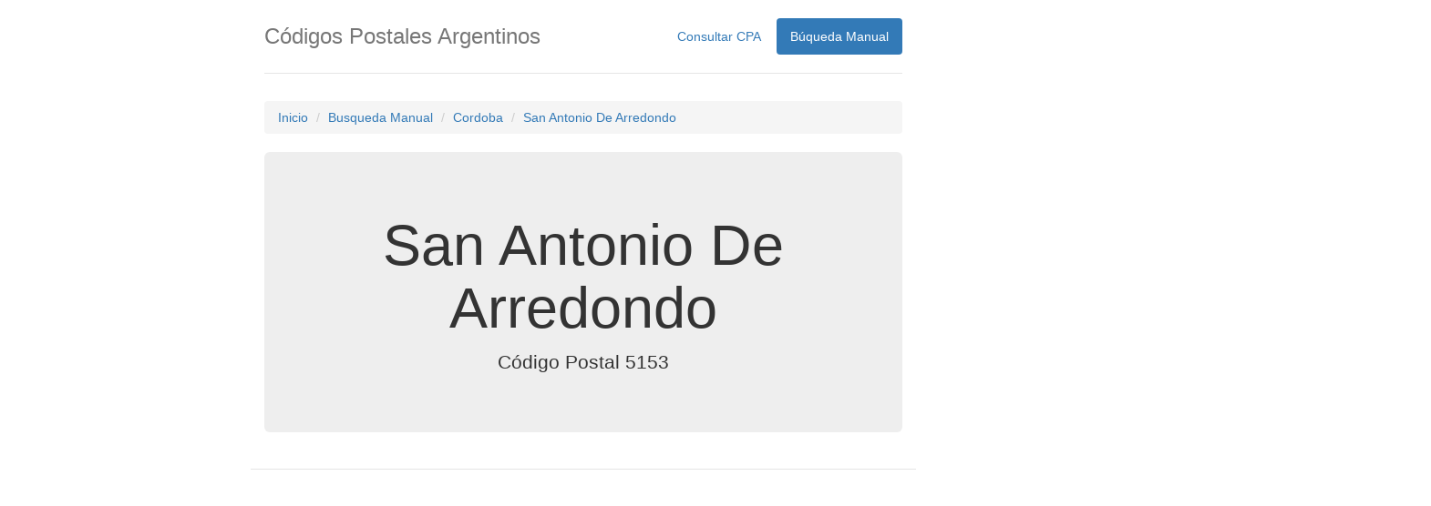

--- FILE ---
content_type: text/html; charset=UTF-8
request_url: https://codigopostal.com.ar/site/manual/cordoba/sanantoniodearredondo
body_size: 13496
content:
<!DOCTYPE html>
<html lang="es-ar">
<head>
    <link rel="amphtml" href="https://codigopostal.com.ar/site/manual/cordoba/sanantoniodearredondo?format=amp">    <!-- HTML5 shim and Respond.js for IE8 support of HTML5 elements and media queries -->
    <!--[if lt IE 9]>
    <script src="https://oss.maxcdn.com/html5shiv/3.7.2/html5shiv.min.js"></script>
    <script src="https://oss.maxcdn.com/respond/1.4.2/respond.min.js"></script>
    <![endif]-->
	<script async src="//pagead2.googlesyndication.com/pagead/js/adsbygoogle.js"></script>
	<script>(adsbygoogle=window.adsbygoogle||[]).push({google_ad_client:"ca-pub-4514405233028918",enable_page_level_ads:true});</script>
    <title>Código Postal de la Localidad de San Antonio De Arredondo, Cordoba</title>
	<meta name="application-name" content="C&oacute;digos Postales de Argentina">
    <meta name="keywords" content="codigos,localidad,codigos postales,codigo postal de la localidad de San Antonio De Arredondo">
	<meta name="description" content="Código Postal de la Localidad de San Antonio De Arredondo, Cordoba">
  <link rel="canonical" href="https://codigopostal.com.ar/site/manual/cordoba/sanantoniodearredondo">
	<meta http-equiv="X-UA-Compatible" content="IE=edge">
	<meta name="viewport" content="width=device-width, initial-scale=1">
	<meta charset="UTF-8">
	<link rel="icon" href="../../img/favicon.ico">

    <meta name="csrf-param" content="_csrf">
    <meta name="csrf-token" content="Zmp1THpXOHUtPiJ1HgUANDwoPXgxDlMzMwg/OC8WXAwJMxccFwB2Nw==">

	<!-- SHARE THIS -->
	<!--script type="text/javascript" src="//platform-api.sharethis.com/js/sharethis.js#property=5a0b7461ba4ed60012a5f978&product=sticky-share-buttons"></script>
	<!-- SHARE THIS -->

	<!-- SHARE THIS
	<script type="text/javascript">var switchTo5x=true;</script>
	<script async type="text/javascript" id="st_insights_js" src="//w.sharethis.com/button/buttons.js?publisher=6127236f-23c7-430e-89c9-6f80a96e5186"></script>
	<script type="text/javascript" src="//s.sharethis.com/loader.js"></script>
	-->

    <style async="async">html,body{height:100%}.wrap{min-height:100%;height:auto;margin:0 auto -60px;padding:0 0 60px}.wrap>.container{padding:70px 15px 20px}.footer{height:60px;background-color:#f5f5f5;border-top:1px solid #ddd;padding-top:20px}.jumbotron{text-align:center;background-color:transparent}.jumbotron .btn{font-size:21px;padding:14px 24px;margin:2%}.not-set{color:#c55;font-style:italic}a.asc:after,a.desc:after{position:relative;top:1px;display:inline-block;font-family:'Glyphicons Halflings';font-style:normal;font-weight:normal;line-height:1;padding-left:5px}a.asc:after{content:"\e151"}a.desc:after{content:"\e152"}.sort-numerical a.asc:after{content:"\e153"}.sort-numerical a.desc:after{content:"\e154"}.sort-ordinal a.asc:after{content:"\e155"}.sort-ordinal a.desc:after{content:"\e156"}.grid-view th{white-space:nowrap}.hint-block{display:block;margin-top:5px;color:#999}.error-summary{color:#a94442;background:#fdf7f7;border-left:3px solid #eed3d7;padding:10px 20px;margin:0 0 15px 0}.news{border-bottom:1px solid #e5e5e5;border-top:1px solid #e5e5e5}div.news2>p>img{width:60%}.ui-autocomplete{position:absolute;z-index:1000;cursor:default;font-size:22px;padding:0;margin-top:2px;list-style:none;background-color:#fff;border:1px solid #ccc;-webkit-border-radius:5px;-moz-border-radius:5px;border-radius:5px;-webkit-box-shadow:0 5px 10px rgba(0,0,0,.2);-moz-box-shadow:0 5px 10px rgba(0,0,0,.2);box-shadow:0 5px 10px rgba(0,0,0,.2)}.ui-autocomplete>li{padding:3px 20px}.ui-autocomplete>li:hover{background-color:#9d9d9d}.ui-helper-hidden-accessible{display:none}</style>
<style async="async">.div-cpa{width:50%;margin:auto;margin-top:10px}.input-address{width:99%!important;border-radius:6px!important;height:56px!important;font-size:22px!important}.item-cpa{border-left:none;border-right:none;font-size:21px}.item-cpa:first-child{border-top-left-radius:0;border-top-right-radius:0}.ads-top{width:100%;height:10%;margin:0;padding:0;margin-bottom:10px;text-align:center;vertical-align:middle}.ads-right{width:10%!important;height:600px;top:164px;right:11%;display:block;margin:0;padding:0;position:absolute!important;text-align:right}.ads-left{width:10%;height:600px;top:164px;left:1%;display:block;margin:0;padding:0;position:absolute!important}.ads-bottom{padding:0!important;width:100%;height:10%;margin:0;text-align:center;vertical-align:middle;margin-bottom:10px;horiz-align:center}.center-container{display:block;width:990px!important;max-width:990px!important;height:auto;margin:0 auto;padding:20px 0;position:relative}.center-container-federal-codes{width:60%!important}.menu-container{text-align:center;vertical-align:middle;margin:auto;width:60%}.beta{position:absolute;top:-5%;left:73%}.jumbotron-cpa{position:relative;border-radius:22px!important}.flag{width:50px}.provincia-grid{font-size:16px;vertical-align:middle}#provincias td{vertical-align:middle}.buscados-grid{font-size:20px;vertical-align:middle;display:inline-block;padding:4px}.buscados-grid:hover{text-decoration:none}.jumbotron-buscados{padding-top:10px!important;position:relative;border-radius:22px!important}</style>
<style async="async">.header,body{padding-bottom:20px}.header,.jumbotron{border-bottom:1px solid #e5e5e5}body{padding-top:20px}.footer,.header,.marketing{padding-right:15px;padding-left:15px}.header h3{margin-top:0;margin-bottom:0;line-height:40px}.footer{padding-top:19px;color:#777;border-top:1px solid #e5e5e5}@media (min-width:768px){.container{max-width:730px}}.container-narrow>hr{margin:30px 0}.jumbotron{text-align:center}.jumbotron .btn{padding:14px 24px;font-size:21px}.marketing{margin:40px 0}.marketing p+h4{margin-top:28px}@media screen and (min-width:768px){.footer,.header,.marketing{padding-right:0;padding-left:0}.header{margin-bottom:30px}.jumbotron{border-bottom:0}}</style>
<link href="/css/A.boostrap-theme.min.css.pagespeed.cf.uBfX-IrFKy.css" rel="stylesheet" async="async">
<link href="/css/A.bootstrap.min.css.pagespeed.cf.tsggGMxIpY.css" rel="stylesheet" async="async">
<link href="/css/A.select2.min.css.pagespeed.cf.lAsOVw1x_u.css" rel="stylesheet" async="async">
<script src="/assets/5c08c3d7/jquery.js.pagespeed.jm.7OlR898mqT.js"></script>
<script src="/assets,_3170a2aa,_yii.js+js,_cpa.js+js,_captcha.js.pagespeed.jc.MdxHTRzuqt.js"></script><script>eval(mod_pagespeed_2Y1GONa9hn);</script>
<script>eval(mod_pagespeed_j7J7TGqQHN);</script>
<script>eval(mod_pagespeed_IpO_5vE5CV);</script>
<script src="/js/jquery-1.12.2.js.pagespeed.jm.Lt9VSe20IP.js"></script>
<script src="/js/jquery.fancybox.min.js.pagespeed.ce.I6RWmamdDg.js"></script>
<script src="/js/jquery-ui.js.pagespeed.jm.vhIWpX0eXl.js"></script>
<script src="/js/select2.full.min.js.pagespeed.jm.6iAGKs2IU-.js"></script></head>
<body>
    <!-- Google tag (gtag.js) -->
<script async src="https://www.googletagmanager.com/gtag/js?id=G-4XTB3XXLKV"></script>
<script>window.dataLayer=window.dataLayer||[];function gtag(){dataLayer.push(arguments);}gtag('js',new Date());gtag('config','G-4XTB3XXLKV');</script>
    	<div class="container">
		<!-- MENU -->
		<div id="menu-bar">
			<div class="header clearfix">
				<nav>
					<ul class="nav nav-pills pull-right">
						<li id="index" role="presentation"><a href="/">Consultar CPA</a></li>
						<!-- li id="codigosfederales" role="presentation"><a href="/site/codigosfederales">C&oacute;digos Federales</a></li -->
						<li id="manual" role="presentation"><a href="/site/manual">B&uacute;queda
								Manual</a></li>
						<!-- li id="mapa" role="presentation"><a href="/site/mapa">Mapa</a></li -->
						<!-- li id="datos" role="presentation"><a href="/site/datos">Datos</a></li -->
					</ul>
				</nav>
				<h3 class="text-muted">C&oacute;digos Postales Argentinos</h3>
			</div>
        		<ul class="breadcrumb"><li><a href="/">Inicio</a></li>
<li><a href="/site/manual">Busqueda Manual</a></li>
<li><a href="/site/manual/cordoba">Cordoba</a></li>
<li><a href="/site/manual/cordoba/sanantoniodearredondo">San Antonio De Arredondo</a></li>
</ul>		</div>
	</div>


	

    <div class="container">

      
      <div class="jumbotron">

        <h1>San Antonio De Arredondo</h1>
        <p class="lead">C&oacute;digo Postal 5153</p>
      </div>

      <div class="row marketing news">
        <div class="col-lg-12 news2">
          <h3>Noticias de Cordoba</h3><h4><a class="newslink" rel="nofollow" href="https://www.eldiarioar.com/mundo/trump-anuncia-marco-futuro-acuerdo-respecto-groenlandia-reunirse-secretario-general-otan_1_12925831.html">Trump anuncia “el marco de un futuro acuerdo sobre Groenlandia” tras reunirse con el secretario general de la OTAN</a></h4><p><p><img src="https://static.eldiario.es/clip/ff49f203-c55a-4c1d-a997-d7827c1edf15_16-9-discover-aspect-ratio_default_0_x354y202.jpg" width="1200" height="675" alt="Trump anuncia “el marco de un futuro acuerdo sobre Groenlandia” tras reunirse con el secretario general de la OTAN"></p><div class="subtitles"><p class="subtitle">"Sobre la base de este entendimiento, no impondré los aranceles que estaban previstos que entraran en vigor el 1 de febrero", ha dicho el presidente de EE.UU.</p><p class="subtitle">Trump pide en Davos “negociaciones inmediatas para adquirir Groenlandia” y carga contra Europa: “No va en la buena dirección”
</p></div><p class="article-text">
        El presidente de Estados Unidos, Donald Trump anunció este miércoles un marco de acuerdo sobre Groenlandia. “Tras una reunión muy productiva que he mantenido con el secretario general de la OTAN, Mark Rutte, hemos establecido el marco de un futuro acuerdo con respecto a Groenlandia y, de hecho, a toda la región ártica”, anunció el mandatario en Truth Social. 
    </p><p class="article-text">
        “Esta solución”, dijo, “si se lleva a cabo, será muy beneficiosa para los Estados Unidos de América y para todos los países de la OTAN”.
    </p><p class="article-text">
        Trump agregó: “Sobre la base de este entendimiento, no impondré los aranceles que estaban previstos que entraran en vigor el 1 de febrero”.
    </p><p class="article-text">
        Según Trump, “se están celebrando conversaciones adicionales sobre el Golden Dome en lo que respecta a Groenlandia”, y, dijo “se facilitará más información a medida que avancen las conversaciones”. 
    </p><p class="article-text">
        “El vicepresidente, JD Vance; el secretario de Estado, Marco Rubio; el enviado especial, Steve Witkoff, y otras personas, según sea necesario, se encargarán de las negociaciones y me informarán directamente”, sumó Trump.
    </p><figure class="ni-figure">
        
                                            






    <picture class="news-image">
                                    <!--[if IE 9]>
                <video style="display: none;"><![endif]-->
                                                                                                                                        
                                                    <source media="(max-width: 576px)" type="image/webp" srcset="https://static.eldiario.es/clip/ddd22ca5-a158-4d87-97f2-7b95ca3ff852_source-aspect-ratio_50p_0.webp">
                                                <source media="(max-width: 576px)" type="image/jpg" srcset="https://static.eldiario.es/clip/ddd22ca5-a158-4d87-97f2-7b95ca3ff852_source-aspect-ratio_50p_0.jpg">
                                                                                                                        
                                                    <source media="(max-width: 767px)" type="image/webp" srcset="https://static.eldiario.es/clip/ddd22ca5-a158-4d87-97f2-7b95ca3ff852_source-aspect-ratio_75p_0.webp">
                                                <source media="(max-width: 767px)" type="image/jpg" srcset="https://static.eldiario.es/clip/ddd22ca5-a158-4d87-97f2-7b95ca3ff852_source-aspect-ratio_75p_0.jpg">
                                                                    
                                                    <source type="image/webp" srcset="https://static.eldiario.es/clip/ddd22ca5-a158-4d87-97f2-7b95ca3ff852_source-aspect-ratio_default_0.webp">
                                                <source type="image/jpg" srcset="https://static.eldiario.es/clip/ddd22ca5-a158-4d87-97f2-7b95ca3ff852_source-aspect-ratio_default_0.jpg">
                                    
                <!--[if IE 9]></video><![endif]-->

                <img src="https://static.eldiario.es/clip/ddd22ca5-a158-4d87-97f2-7b95ca3ff852_source-aspect-ratio_default_0.jpg" alt="Truth Social de Trump sobre Groenlandia.">

            
            </picture>

            
            
                            <figcaption class="image-footer">
            <span class="title">
                Truth Social de Trump sobre Groenlandia.                            </span>
                                    </figcaption>
            
                </figure><p class="article-text">
        Trump se ha reunido en Davos con el secretario general de la OTAN, Mark Rutte. A ese foro económico ha llegado Trump en plena tensión creciente por su ambición anexionista sobre Groenlandia, territorio de Dinamarca, un aliado de la OTAN, así como con Canadá. “Ahora lo que pido es un trozo de hielo, frío y mal situado, que puede desempeñar un papel fundamental en la paz y la protección mundiales”, ha afirmado Trump sobre Groenlandia, y ha lanzado un ultimátum a los aliados europeos de la OTAN: “Podéis decir sí, y lo agradeceremos mucho; o podéis decir que no y lo recordaremos. Una América fuerte y segura significa una OTAN fuerte, y esa es una de las razones por las que trabajo cada día para garantizar que nuestro ejército sea muy poderoso”.
    </p></p><h4><a class="newslink" rel="nofollow" href="https://www.eldiarioar.com/mundo/groenlandia-pidio-poblacion-almacenar-provisiones-basicas-cinco-dias_1_12925869.html">Groenlandia pidió a su población almacenar provisiones básicas por cinco días</a></h4><p><p><img src="https://static.eldiario.es/clip/b82f28c3-c1a6-4d43-87e4-4b87f8d6ae51_16-9-discover-aspect-ratio_default_0.jpg" width="1200" height="675" alt="Groenlandia pidió a su población almacenar provisiones básicas por cinco días"></p><div class="subtitles"><p class="subtitle">El Ejecutivo difundió un manual de preparación ante emergencias que aconseja acopiar agua, alimentos y artículos esenciales. Las autoridades aclararon que la medida busca reforzar la autosuficiencia y no generar alarma social.</p></div><p class="article-text">
        El gobierno de <strong>Groenlandia</strong> publicó un <strong>manual de preparación para emergencias</strong> en el que recomienda a los hogares <strong>contar con suministros básicos para al menos cinco días</strong>, como agua potable, alimentos no perecederos y productos sanitarios, ante la posibilidad de crisis o interrupciones prolongadas de servicios.
    </p><p class="article-text">
        Según informaron medios locales, el documento fue presentado este miércoles por <strong>Peter Borg</strong>, ministro de <strong>Pesca, Caza, Agricultura y Autosuficiencia</strong>, quien precisó que la guía aconseja almacenar <strong>tres litros de agua por persona y por día</strong>, además de comida suficiente para cinco jornadas y artículos esenciales como <strong>papel higiénico</strong>.
    </p><h2 class="article-text">Autosuficiencia y preparación civil</h2><p class="article-text">
        El manual también incluye entre los elementos recomendados <strong>armas de caza, municiones y equipo de pesca</strong>, una mención que generó debate público. Borg aclaró que la inclusión de esos artículos responde a las <strong>condiciones particulares del territorio</strong> y a la tradición local de subsistencia, y subrayó que el objetivo no es “generar inseguridad”, sino <strong>fortalecer la capacidad de respuesta de la población</strong> ante situaciones de emergencia.
    </p><p class="article-text">
        Desde el Ejecutivo insistieron en que se trata de una <strong>política preventiva</strong>, orientada a mejorar la preparación civil frente a eventuales crisis climáticas, logísticas o de abastecimiento, frecuentes en regiones aisladas del Ártico.
    </p><h2 class="article-text">Un trasfondo de tensión internacional</h2><p class="article-text">
        La publicación del manual se da en un <strong>contexto de creciente tensión geopolítica</strong> en torno a Groenlandia. En las últimas semanas, el presidente de <strong>Estados Unidos, Donald Trump</strong>, volvió a manifestar su interés en <strong>adquirir el territorio</strong>, una pretensión que ya había generado controversia durante su anterior mandato.
    </p><p class="article-text">
        Además, Trump amenazó con <strong>imponer aranceles a productos de ocho países europeos</strong> que se oponen a esa iniciativa. En ese marco, el <strong>Parlamento Europeo</strong> resolvió este miércoles <strong>suspender la aprobación del acuerdo comercial entre la Unión Europea y Estados Unidos</strong>, alcanzado en julio de 2025, como respuesta a las advertencias arancelarias de Washington.
    </p><p class="article-text">
        Aunque las autoridades groenlandesas evitaron vincular de manera directa el manual con ese escenario internacional, la difusión de la guía ocurre en un momento en el que <strong>la seguridad, la autosuficiencia y el control del territorio</strong> volvieron a ocupar un lugar central en la agenda política de la isla.
    </p></p><h4><a class="newslink" rel="nofollow" href="https://www.eldiarioar.com/mundo/trump-pide-davos-negociaciones-inmediatas-adquirir-groenlandia-carga-europa-no-buena-direccion_1_12924779.html">Trump pide en Davos "negociaciones inmediatas para adquirir Groenlandia" y carga contra Europa: "No va en la buena dirección"</a></h4><p><p><img src="https://static.eldiario.es/clip/0e14f0c5-cd36-40c8-8779-81cceefc79fa_16-9-discover-aspect-ratio_default_0.jpg" width="1200" height="675" alt="Trump pide en Davos " negociaciones inmediatas para adquirir Groenlandia" y carga contra Europa: "No va en la buena dirección""></p><div class="subtitles"><p class="subtitle">El presidente de EE.UU. arrancó su intervención en el foro de Davos cargando contra sus supuestos aliados europeos. "Algunos son amigos míos y no quiero ofenderles, pero están irreconocibles. Y no en el buen sentido de la palabra. "No va en la buena dirección", apuntó.</p></div><p class="article-text">
        “Europa no va en la buena dirección”. Así arrancó Donald Trump su intervención en el foro económico de Davos. El presidente de EE.UU. bromeó incluso: “Hay algunos enemigos por aquí”. Trump llegó a Davos en plena tensión creciente por su ambición anexionista sobre Groenlandia, territorio de Dinamarca, un aliado de la OTAN, así como con Canadá.
    </p><p class="article-text">
        “Algunos son amigos míos”, dijo Trump sobre los líderes europeos, “y no quiero ofenderles, pero están irreconocibles. Y no en el buen sentido de la palabra. ”No va en la buena dirección“, apuntó.
    </p><figure class="embed-container embed-container--type-youtube ratio">
    
                    
                            
<script src="https://www.youtube.com/iframe_api"></script>
<script type="module">
    window.marfeel.cmd.push(['multimedia', function(multimedia) {
        multimedia.initializeItem('yt-r9YdMzYAN84-5028', 'youtube', 'r9YdMzYAN84', document.getElementById('yt-r9YdMzYAN84-5028'));
    }]);
</script>

<iframe id=yt-r9YdMzYAN84-5028 src="https://www.youtube.com/embed/r9YdMzYAN84?enablejsapi=1" frameborder="0"></iframe>
            </figure><p class="article-text">
        El presidente de EE.UU. cargó contra las políticas migratorias europeas, pero también energéticas, centradas en el “engaño del cambio climático”. 
    </p><p class="article-text">
        “Nosotros hemos quitado molinos de viento y hemos abierto plantas de energía”, apuntó Trump, en relación con la reapertura de minas de carbón así como de su política extractiva masiva.
    </p><figure class="ni-figure">
        
                                            






    <picture class="news-image">
                                    <!--[if IE 9]>
                <video style="display: none;"><![endif]-->
                                                                                                                                        
                                                    <source media="(max-width: 576px)" type="image/webp" srcset="https://static.eldiario.es/clip/b144c739-4831-404b-a03e-7836e1a43194_16-9-discover-aspect-ratio_50p_0.webp">
                                                <source media="(max-width: 576px)" type="image/jpg" srcset="https://static.eldiario.es/clip/b144c739-4831-404b-a03e-7836e1a43194_16-9-discover-aspect-ratio_50p_0.jpg">
                                                                                                                        
                                                    <source media="(max-width: 767px)" type="image/webp" srcset="https://static.eldiario.es/clip/b144c739-4831-404b-a03e-7836e1a43194_16-9-discover-aspect-ratio_75p_0.webp">
                                                <source media="(max-width: 767px)" type="image/jpg" srcset="https://static.eldiario.es/clip/b144c739-4831-404b-a03e-7836e1a43194_16-9-discover-aspect-ratio_75p_0.jpg">
                                                                    
                                                    <source type="image/webp" srcset="https://static.eldiario.es/clip/b144c739-4831-404b-a03e-7836e1a43194_16-9-discover-aspect-ratio_default_0.webp">
                                                <source type="image/jpg" srcset="https://static.eldiario.es/clip/b144c739-4831-404b-a03e-7836e1a43194_16-9-discover-aspect-ratio_default_0.jpg">
                                    
                <!--[if IE 9]></video><![endif]-->

                <img src="https://static.eldiario.es/clip/b144c739-4831-404b-a03e-7836e1a43194_16-9-discover-aspect-ratio_default_0.jpg" alt="">

            
            </picture>

            
            
            
                </figure><p class="article-text">
        Para el mandatario, Europa debe “corregir su dirección” y advirtió que si Estados Unidos cae, Europa caerá con ellos, y que si, por el contrario, los norteamericanos avanzan los europeos los seguirán, en un esfuerzo de vincular los intereses comunes a ambos lados del Atlántico pese a las tensiones a propósito de Groenlandia.
    </p><p class="article-text">
        Asimismo, criticó la “sabiduría convencional” que ha dominado Estados Unidos y Europa que ha llevado a un aumento del gastos público y “inmigración masiva sin control y infinidad de importaciones extranjeras”.
    </p><p class="article-text">
        “Amo Europa y quiero que a Europa le vaya bien, pero no está avanzando en la dirección correcta”, insistió el mandatario, que recordó sus raíces europeas frente a la élite trasatlántica congregada en Davos.
    </p><p class="article-text">
        Además, Trump criticó políticas de energías renovables, el bajo gastó de defensa en la OTAN y dijo que la única manera de conseguir cosas es esa alianza es usar “excesiva fuerza”, pero aseguró que “no lo voy a hacer”.
    </p><blockquote class="twitter-tweet" data-lang="es"><a href="https://twitter.com/X/status/2013966995104891038?ref_src=twsrc%5Etfw"></a></blockquote><script async src="https://platform.twitter.com/widgets.js" charset="utf-8"></script><h2 class="article-text">“Negociaciones inmediatas para la adquisición de Groenlandia”</h2><p class="article-text">
        El presidente de EE.UU. afirmó también que quiere entablar “negociaciones inmediatas para la adquisición de Groenlandia”, que Estados Unidos es el único país del mundo que puede garantizar su seguridad y recordó que durante la II Guerra Mundial defendieron ese territorio en nombre de Dinamarca. 
    </p><p class="article-text">
        Antes de viajar a Davos, Trump insistió en su deseo de anexionar Groenlandia, un asunto que preocupa mucho en el seno de la Unión Europea (UE) y de la OTAN, de los que Dinamarca es país miembro, y al ser preguntado sobre hasta dónde estaría dispuesto a llegar para adquirir la isla, respondió diciendo “ya lo verán”.
    </p><p class="article-text">
        Y también restó importancia a las posibles represalias de Europa, varios de cuyos líderes y de la UE han respondido con enfado a las amenazas del republicano y han sugerido que podrían optar por suspender el acuerdo comercial suscrito con Washington el pasado verano o utilizar el instrumento anticoerción de los Veintisiete, también conocido como la “bazuca” comercial.
    </p><p class="article-text">
        El presidente estadounidense llegó a la ciudad alpina en helicóptero con varias horas de retraso sobre lo previsto inicialmente, después de que el avión presidencial, el Air Force One, sufriera una pequeña avería al salir del país y tuviera que volver a Maryland. 
    </p><h2 class="article-text">Advertencias a la OTAN</h2><p class="article-text">
        En su discruso, Trump lanzó un ultimátum a los aliados europeos de la OTAN: “Pueden decir sí, y lo agradeceremos mucho; o pueden decir que no y lo recordaremos. Una América fuerte y segura significa una OTAN fuerte, y esa es una de las razones por las que trabajo cada día para garantizar que nuestro ejército sea muy poderoso”.
    </p><p class="article-text">
        El presidente de EEUU también dudó de la lealtad de sus aliados de la OTAN, incluso cuando la única vez que se activó la cláusula de defensa colectiva fue tras activarla Washington después del ataque a las Torres Gemelas, que llevó a la invasión de Afganistán. “Pero el problema con la OTAN es que nosotros estaremos ahí por ellos al 100%, pero no estoy seguro de que ellos estarían ahí para nosotros si les pidiéramos ayuda”, dijo Trump, obviando la invasión de Afganistán: “Alemania, nos están atacando, estamos siendo atacados por tal y tal nación. Y no estoy seguro de que estarían ahí. Sé que nosotros estaríamos ahí para ellos. No sé si ellos estarían ahí para nosotros. Así que, con todo el dinero que gastamos, con toda la sangre, el sudor y las lágrimas, no sé si estarían ahí para nosotros”.
    </p><p class="article-text">
        “Tengo un enorme respeto tanto por el pueblo de Groenlandia como por el pueblo de Dinamarca, un enorme respeto”, dijo Trump, “pero todos los aliados de la OTAN tienen la obligación de ser capaces de defender su propio territorio. Y lo cierto es que ninguna nación o grupo de naciones está en condiciones de garantizar la seguridad de Groenlandia, salvo Estados Unidos, cuyo poder es mucho mayor de lo que la gente cree. Creo que eso quedó claro hace dos semanas en Venezuela”.
    </p><p class="article-text">
        “Solo Estados Unidos puede proteger esta gigantesca masa de tierra, este gigantesco trozo de hielo, desarrollarlo y mejorarlo y hacer que sea bueno para Europa y seguro para Europa y bueno para nosotros”, sostuvo Trump: “Y esa es la razón por la que busco negociaciones inmediatas para discutir una vez más la adquisición de Groenlandia por parte de Estados Unidos, al igual que hemos adquirido muchos otros territorios a lo largo de nuestra historia, como han hecho muchas de las naciones europeas, no hay nada de malo en ello”.
    </p><p class="article-text">
        Y agreó: “Todo lo que Estados Unidos pide es un lugar llamado Groenlandia, donde ya lo teníamos como fideicomisario, pero que devolvimos respetuosamente a Dinamarca no hace mucho, después de derrotar a los alemanes, los japoneses, los italianos y otros. En la Segunda Guerra Mundial, se lo devolvimos. Todo lo que queremos de Dinamarca es seguridad internacional y mantener a raya a nuestros enemigos potenciales, muy peligrosos; es esta tierra en la que vamos a construir la cúpula dorada más grande jamás construida. Estamos construyendo una cúpula dorada que va a defender Canadá”.
    </p><p class="article-text">
        En este punto, lanzó un ataque al primer ministro canadiense, Mark Carney, quien hizo un discurso en defensa del derecho internacional y las reglas en Davos en oposición a Trump: “Por cierto, Canadá recibe muchos regalos de nosotros, deberían estar agradecidos, pero no lo están. Ayer vi a su primer ministro. No se mostró muy agradecido: Canadá vive gracias a Estados Unidos, recuerda eso la próxima vez que hagas declaraciones, Mark”.
    </p></p><h4><a class="newslink" rel="nofollow" href="https://www.eldiarioar.com/politica/milei-afirmo-davos-socialismo-termina-mal-llamo-defender-valores-occidente_1_12924541.html">Milei afirmó en Davos que “el socialismo siempre termina mal” y llamó a defender los valores de Occidente</a></h4><p><p><img src="https://static.eldiario.es/clip/a3c05a47-793a-4087-ab24-d5b49b67ea80_16-9-discover-aspect-ratio_default_0.jpg" width="1200" height="675" alt="Milei afirmó en Davos que “el socialismo siempre termina mal” y llamó a defender los valores de Occidente"></p><div class="subtitles"><p class="subtitle">Después del discurso de Donald Trump, el Presidente ofreció una exposición cargada de referencias teóricas y definiciones morales, en la que defendió al capitalismo y volvió a usar a Venezuela como ejemplo de fracaso.</p></div><p class="article-text">
        El discurso de <strong>Javier Milei </strong>en el <strong>Foro Económico Mundial de Davos 2026</strong> llegó <a href="https://www.eldiarioar.com/mundo/trump-pide-davos-negociaciones-inmediatas-adquirir-groenlandia-carga-europa-no-buena-direccion_1_12924779.html" data-mrf-recirculation="links-noticia" class="link">después de la exposición de Donald Trump</a> y funcionó como una pieza complementaria, aunque con <strong>un tono propio, más conceptual y explícitamente doctrinario</strong>. A diferencia de los años anteriores, en que sus dardos fueron concretos y teledirigidos, esta vez el Presidente se movió en un terreno más teórico, aunque dejando en claro que no iba a limitarse a una defensa técnica de su programa económico.<strong> “Maquiavelo ha muerto”</strong>, lanzó como frase inaugural, en una apelación directa a la discusión ética sobre el poder, la política y los fines del Estado.
    </p><p class="article-text">
        A partir de allí, <strong>Milei estructuró su intervención como una reivindicación de los valores occidentales y una crítica frontal al socialismo</strong>, no solo como modelo económico sino como cosmovisión moral. “Solo los principios éticos subyacentes de la cultura occidental pueden funcionar como criterio. Resulta inadmisible sacrificar la justicia en el altar de la eficiencia”, sostuvo, antes de retomar una idea que ya había planteado en ediciones anteriores del foro. <strong>“En 2024 afirmé que Occidente estaba en peligro. El socialismo siempre termina mal”</strong>, insistió.
    </p><figure class="ni-figure">
        
                                            






    <picture class="news-image">
                                    <!--[if IE 9]>
                <video style="display: none;"><![endif]-->
                                                                                                                                        
                                                    <source media="(max-width: 576px)" type="image/webp" srcset="https://static.eldiario.es/clip/91560bb8-068d-4797-9166-e9b3067c8b03_source-aspect-ratio_50p_0.webp">
                                                <source media="(max-width: 576px)" type="image/jpg" srcset="https://static.eldiario.es/clip/91560bb8-068d-4797-9166-e9b3067c8b03_source-aspect-ratio_50p_0.jpg">
                                                                                                                        
                                                    <source media="(max-width: 767px)" type="image/webp" srcset="https://static.eldiario.es/clip/91560bb8-068d-4797-9166-e9b3067c8b03_source-aspect-ratio_75p_0.webp">
                                                <source media="(max-width: 767px)" type="image/jpg" srcset="https://static.eldiario.es/clip/91560bb8-068d-4797-9166-e9b3067c8b03_source-aspect-ratio_75p_0.jpg">
                                                                    
                                                    <source type="image/webp" srcset="https://static.eldiario.es/clip/91560bb8-068d-4797-9166-e9b3067c8b03_source-aspect-ratio_default_0.webp">
                                                <source type="image/jpg" srcset="https://static.eldiario.es/clip/91560bb8-068d-4797-9166-e9b3067c8b03_source-aspect-ratio_default_0.jpg">
                                    
                <!--[if IE 9]></video><![endif]-->

                <img src="https://static.eldiario.es/clip/91560bb8-068d-4797-9166-e9b3067c8b03_source-aspect-ratio_default_0.jpg" alt="Javier Milei durante su discurso en el Foro de Davos 2026.">

            
            </picture>

            
            
                            <figcaption class="image-footer">
            <span class="title">
                Javier Milei durante su discurso en el Foro de Davos 2026.                            </span>
                                    </figcaption>
            
                </figure><p class="article-text">
        En ese marco, volvió a utilizar a Venezuela como ejemplo extremo de los efectos de ese sistema. <strong>Milei habló de los “daños aberrantes” provocados por lo que definió como una “narcodictadura” encabezada por Nicolás Maduro</strong>, cuyos “tentáculos se expandieron por todo el continente”, y advirtió que las políticas socialistas “engañan a personas nobles y bellas”, pero conducen inevitablemente a la degradación institucional, económica y moral.
    </p><p class="article-text">
        La defensa del capitalismo ocupó entonces el núcleo conceptual de su mensaje, pero con un giro distintivo. <strong>Para Milei, no alcanza con exhibir resultados macroeconómicos o capacidad de generación de riqueza</strong>. “La defensa del sistema capitalista debe estar basada en su virtud ética y moral. No basta con que el sistema sea productivo: el capitalismo de libre empresa es el único sistema que es justo”, afirmó, en una definición que buscó correrse de la lógica meramente instrumental y presentar al mercado como un orden moral superior.
    </p><p class="article-text">
        “Lo más responsable que pueden hacer los Estados respecto al tema es dejar de fastidiar a quienes están creando un mundo mejor”, sostuvo Milei, antes de reforzar la idea con un tono aún más directo: <strong>“Para decirlo más directamente: los políticos deben dejar de fastidiar a quienes están haciendo un mundo mejor”</strong>. La frase sintetizó una de las tesis centrales de su exposición: la desconfianza hacia la intermediación política y la reivindicación de la iniciativa privada como motor exclusivo del desarrollo.
    </p><figure class="embed-container embed-container--type-youtube ratio">
    
                    
                            
<script src="https://www.youtube.com/iframe_api"></script>
<script type="module">
    window.marfeel.cmd.push(['multimedia', function(multimedia) {
        multimedia.initializeItem('yt-LJ1czKyryu8-9961', 'youtube', 'LJ1czKyryu8', document.getElementById('yt-LJ1czKyryu8-9961'));
    }]);
</script>

<iframe id=yt-LJ1czKyryu8-9961 src="https://www.youtube.com/embed/LJ1czKyryu8?enablejsapi=1" frameborder="0"></iframe>
            </figure><p class="article-text">
        Por último, <strong>el Presidente retomó su diagnóstico sobre la crisis de Occidente y lo enlazó con una lectura histórica de largo plazo</strong>. Recordó que en 2024 había advertido, en ese mismo escenario, que “Occidente está en peligro” por haber abrazado “dosis crecientes de socialismo en su versión más hipócrita, que es el wokismo”. Y que en 2025 había hablado de los “parásitos mentales” sembrados por la izquierda. Esta vez, sin embargo, dijo traer “buenas noticias”: <strong>“el mundo ha comenzado a despertar”</strong>. 
    </p><p class="article-text">
        Para Milei, la prueba más clara de ese giro es <strong>lo que “está pasando en América con el renacer de las ideas de la libertad”</strong>. En ese sentido, afirmó que el continente será “el faro de luz que vuelva a encender a todo Occidente” y que, de ese modo, saldará su “deuda civilizatoria”, en gratitud a las raíces de “la filosofía griega”, “el derecho romano” y “los valores judeocristianos”. <strong>“Tenemos por delante un futuro mejor, pero ese futuro mejor existe si volvemos a las raíces de occidente”</strong>, sentenció.
    </p><p class="article-text">
        <em>PL</em>
    </p></p><h4><a class="newslink" rel="nofollow" href="https://www.eldiarioar.com/politica/discurso-davos-milei-reunio-autoridades-bancos-saludo-par-suiza-guy-parmelin_1_12924346.html">Antes de su discurso en Davos, Milei se reunió con autoridades de bancos y saludó a su par de Suiza, Guy Parmelin</a></h4><p><p><img src="https://static.eldiario.es/clip/d9dc9431-7782-4228-af5b-2b67fc2fdf08_16-9-discover-aspect-ratio_default_0.jpg" width="1200" height="675" alt="Antes de su discurso en Davos, Milei se reunió con autoridades de bancos y saludó a su par de Suiza, Guy Parmelin"></p><div class="subtitles"><p class="subtitle">El mandatario argentino mantuvo un breve encuentro con el presidente de la Confederación Suiza, Guy Parmelin, en el Centro de Convenciones de Davos-Klosters en un intercambio que duró algunos minutos, y luego disertó en el Country Strategy Dialogue on Argentina ante CEO’s globales, en el marco del Foro Económico Mundial.</p></div><p class="article-text">
        El presidente <strong>Javier Milei</strong> cumple agenda desde Davos, donde se reunió con ceo‘s de bancos y saludó a su par de Suiza, <strong>Guy Parmelin,</strong> en la previa a su exposición en el Foro Económico. 
    </p><p class="article-text">
        La delegación presidencial aterrizó el martes, pasado el mediodía, y se prepara para cumpli<strong>r una serie de actividades que tendrá hasta el jueves,</strong> que emprenderá su retorno al país. 
    </p><p class="article-text">
        Este miércoles, el mandatario saludó a su par de la Confederación Suiza,<strong> Guy Parmelin</strong>, en el Centro de Convenciones de Davos-Klosters en un intercambio que duró algunos minutos, y luego disertó en el <strong>Country Strategy Dialogue on Argentina</strong> ante CEO’s globales, en el marco del Foro Económico Mundial.
    </p><p class="article-text">
        Asimismo, asistió a un encuentro con autoridades de bancos y firmas financieras globales que contó con la participación de la directora Ejecutiva de Citigroup, Jane Fraser; la presidenta y CEO de Franklin Resources, Jenny Johnson; el chairman de BTG Pactual, André Esteves; el CEO de Lord Abbett, Doug Sieg; la directora internacional de BlackRock, Rachel Lord; la presidenta y CEO de TIAA, Thasunda Brown Duckett; y el presidente del BBVA, Carlos Torres Vila.
    </p><figure class="ni-figure">
        
                                            






    <picture class="news-image">
                                    <!--[if IE 9]>
                <video style="display: none;"><![endif]-->
                                                                                                                                        
                                                    <source media="(max-width: 576px)" type="image/webp" srcset="https://static.eldiario.es/clip/a894c4fc-1b18-441c-8110-670c5564567d_16-9-discover-aspect-ratio_50p_0.webp">
                                                <source media="(max-width: 576px)" type="image/jpg" srcset="https://static.eldiario.es/clip/a894c4fc-1b18-441c-8110-670c5564567d_16-9-discover-aspect-ratio_50p_0.jpg">
                                                                                                                        
                                                    <source media="(max-width: 767px)" type="image/webp" srcset="https://static.eldiario.es/clip/a894c4fc-1b18-441c-8110-670c5564567d_16-9-discover-aspect-ratio_75p_0.webp">
                                                <source media="(max-width: 767px)" type="image/jpg" srcset="https://static.eldiario.es/clip/a894c4fc-1b18-441c-8110-670c5564567d_16-9-discover-aspect-ratio_75p_0.jpg">
                                                                    
                                                    <source type="image/webp" srcset="https://static.eldiario.es/clip/a894c4fc-1b18-441c-8110-670c5564567d_16-9-discover-aspect-ratio_default_0.webp">
                                                <source type="image/jpg" srcset="https://static.eldiario.es/clip/a894c4fc-1b18-441c-8110-670c5564567d_16-9-discover-aspect-ratio_default_0.jpg">
                                    
                <!--[if IE 9]></video><![endif]-->

                <img src="https://static.eldiario.es/clip/a894c4fc-1b18-441c-8110-670c5564567d_16-9-discover-aspect-ratio_default_0.jpg" alt="Milei asistió en Davos a un encuentro con autoridades de bancos y firmas financieras globales.">

            
            </picture>

            
            
                            <figcaption class="image-footer">
            <span class="title">
                Milei asistió en Davos a un encuentro con autoridades de bancos y firmas financieras globales.                            </span>
                                    </figcaption>
            
                </figure><p class="article-text">
        El jefe de Estado se mostró escoltado por el canciller, <strong>Pablo Quirno</strong>; y los ministros Luis Caputo (Economía) y Federico Sturzenegger (Desregulación y Transformación del Estado).
    </p><p class="article-text">
        La agenda continúa este miércoles con la actividad central de la visita programada para las 11.45 (hora argentina) cuando pronuncie su discurso en el <strong>Foro Económico de Davos</strong> que se celebra del 19 al 23 bajo el lema “El espíritu del diálogo”. En Balcarce 50 saben que el evento tiene llegada global y aspiran a amplificar las palabras del libertario. 
    </p><p class="article-text">
        Por su parte, el mandatario iniciará la mañana del jueves a las 10.30 con la firma del acta fundacional del <strong>Consejo de la Paz </strong>impulsada por su par de Estados Unidos, <strong>Donald Trump, </strong>en Davos. Se trata de un organismo que apuesta a bregar por la paz en el mundo, con especial particularidad en la Franja de Gaza. 
    </p><p class="article-text">
        En Casa Rosada se jactan de que la Argentina fue de los primeros países en ser invitados por el republicano que hizo extensiva la convocatoria al resto del mundo, incluso a China y a Rusia. 
    </p><p class="article-text">
        Como actividades finales, Javier Milei deberá dar una serie de entrevistas, la primera con la agencia de noticias Bloomberg y luego con The Economist, ante la editora en Jefe, Zanny Minton Beddoes. 
    </p><p class="article-text">
        A las 18 (14 en la Argentina), el vuelo especial que transporta al libertario y la comitiva, que cuenta con agenda propia, emprenderá el regreso al país. El aterrizaje será el viernes 23 de enero a las 6.
    </p><figure class="ni-figure">
        
                                            






    <picture class="news-image">
                                    <!--[if IE 9]>
                <video style="display: none;"><![endif]-->
                                                                                                                                        
                                                    <source media="(max-width: 576px)" type="image/webp" srcset="https://static.eldiario.es/clip/fafe9660-9c4a-4095-92ab-a179d9b0dd91_16-9-discover-aspect-ratio_50p_0.webp">
                                                <source media="(max-width: 576px)" type="image/jpg" srcset="https://static.eldiario.es/clip/fafe9660-9c4a-4095-92ab-a179d9b0dd91_16-9-discover-aspect-ratio_50p_0.jpg">
                                                                                                                        
                                                    <source media="(max-width: 767px)" type="image/webp" srcset="https://static.eldiario.es/clip/fafe9660-9c4a-4095-92ab-a179d9b0dd91_16-9-discover-aspect-ratio_75p_0.webp">
                                                <source media="(max-width: 767px)" type="image/jpg" srcset="https://static.eldiario.es/clip/fafe9660-9c4a-4095-92ab-a179d9b0dd91_16-9-discover-aspect-ratio_75p_0.jpg">
                                                                    
                                                    <source type="image/webp" srcset="https://static.eldiario.es/clip/fafe9660-9c4a-4095-92ab-a179d9b0dd91_16-9-discover-aspect-ratio_default_0.webp">
                                                <source type="image/jpg" srcset="https://static.eldiario.es/clip/fafe9660-9c4a-4095-92ab-a179d9b0dd91_16-9-discover-aspect-ratio_default_0.jpg">
                                    
                <!--[if IE 9]></video><![endif]-->

                <img src="https://static.eldiario.es/clip/fafe9660-9c4a-4095-92ab-a179d9b0dd91_16-9-discover-aspect-ratio_default_0.jpg" alt="Milei disertó en el Country Strategy Dialogue on Argentina ante CEO’s globales, en el marco del Foro Económico Mundial de Davos.">

            
            </picture>

            
            
                            <figcaption class="image-footer">
            <span class="title">
                Milei disertó en el Country Strategy Dialogue on Argentina ante CEO’s globales, en el marco del Foro Económico Mundial de Davos.                            </span>
                                    </figcaption>
            
                </figure><p class="article-text">
        Con información de NA.
    </p><p class="article-text">
        <em>IG</em>
    </p></p>
    </div> <!-- /container -->


    <div class="ads-bottom" id="ads-bottom">

      <ins class="adsbygoogle" style="display:block" data-ad-client="ca-pub-4514405233028918" data-ad-slot="8953646667" data-ad-format="auto"></ins>
      <script>(adsbygoogle=window.adsbygoogle||[]).push({});</script>
    </div>

    <footer>
        <script type="text/javascript">var elements=document.getElementsByTagName('li');for(var i=0;i<elements.length;i++){if((window.location.href.indexOf(elements[i].id)>-1)||(window.location.pathname=="/"&&elements[i].id=="index")){elements[i].className+="active";}else{elements[i].className="";}}</script>

        <!-- SHARE THIS -->
        <script type="text/javascript" src="//platform-api.sharethis.com/js/sharethis.js#property=5a0b7461ba4ed60012a5f978&product=sticky-share-buttons"></script>
        <script type="text/javascript">stLight.options({publisher:"6127236f-23c7-430e-89c9-6f80a96e5186",doNotHash:false,doNotCopy:false,hashAddressBar:false});</script>
        <script>var options={"publisher":"6127236f-23c7-430e-89c9-6f80a96e5186","position":"left","ad":{"visible":false,"openDelay":5,"closeDelay":0},"chicklets":{"items":["facebook","twitter","linkedin","pinterest","email"]}};var st_hover_widget=new sharethis.widgets.hoverbuttons(options);</script>
        <!-- SHARE THIS -->

    </footer>
	<script defer src="https://static.cloudflareinsights.com/beacon.min.js/vcd15cbe7772f49c399c6a5babf22c1241717689176015" integrity="sha512-ZpsOmlRQV6y907TI0dKBHq9Md29nnaEIPlkf84rnaERnq6zvWvPUqr2ft8M1aS28oN72PdrCzSjY4U6VaAw1EQ==" data-cf-beacon='{"version":"2024.11.0","token":"4936bc61affd46e6b5056470d1bee574","r":1,"server_timing":{"name":{"cfCacheStatus":true,"cfEdge":true,"cfExtPri":true,"cfL4":true,"cfOrigin":true,"cfSpeedBrain":true},"location_startswith":null}}' crossorigin="anonymous"></script>
</body>
</html>


--- FILE ---
content_type: text/html; charset=utf-8
request_url: https://www.google.com/recaptcha/api2/aframe
body_size: 264
content:
<!DOCTYPE HTML><html><head><meta http-equiv="content-type" content="text/html; charset=UTF-8"></head><body><script nonce="YHyheV_ngadGAQlay53sCg">/** Anti-fraud and anti-abuse applications only. See google.com/recaptcha */ try{var clients={'sodar':'https://pagead2.googlesyndication.com/pagead/sodar?'};window.addEventListener("message",function(a){try{if(a.source===window.parent){var b=JSON.parse(a.data);var c=clients[b['id']];if(c){var d=document.createElement('img');d.src=c+b['params']+'&rc='+(localStorage.getItem("rc::a")?sessionStorage.getItem("rc::b"):"");window.document.body.appendChild(d);sessionStorage.setItem("rc::e",parseInt(sessionStorage.getItem("rc::e")||0)+1);localStorage.setItem("rc::h",'1769123282833');}}}catch(b){}});window.parent.postMessage("_grecaptcha_ready", "*");}catch(b){}</script></body></html>